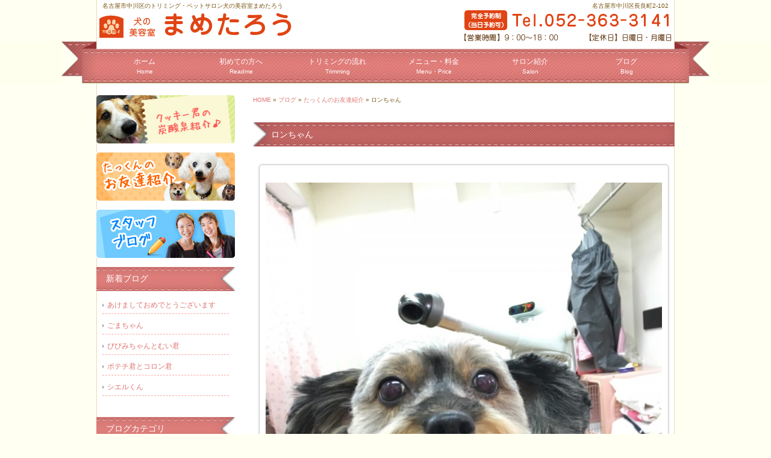

--- FILE ---
content_type: text/html; charset=UTF-8
request_url: https://www.mametarou-ds.com/archives/5907
body_size: 7869
content:
<!DOCTYPE html PUBLIC "-//W3C//DTD XHTML 1.0 Transitional//EN" "https://www.w3.org/TR/xhtml1/DTD/xhtml1-transitional.dtd">
<html xmlns="https://www.w3.org/1999/xhtml" lang="ja">
<head profile="https://gmpg.org/xfn/11">
<meta http-equiv="Content-Type" content="text/html; charset=UTF-8" />
<meta http-equiv="X-UA-Compatible" content="IE=EmulateIE7" />
<meta http-equiv="content-style-type" content="text/css" />
<meta http-equiv="content-script-type" content="text/javascript" />
<meta name="author" content="犬の美容室まめたろう" />
<meta name="description" content="名古屋市中川区でペットサロン・トリミングをお探しなら犬の美容室まめたろうへ。トリミング利用の方は１日無料預かりのサービスもございます。無料送迎もありますので忙しい方にもおすすめです。中村区からも近くの立地です。" />
<meta name="keywords" content="トリミング,ペットサロン,ペットホテル,名古屋市,中川区,名古屋,中村区" />

<!--FB管理者のFB-ID-->
<meta property="fb:admins" content="100002271457303" />
<title>  ロンちゃん｜犬の美容室まめたろう</title>
<meta property="og:url" content="https://www.mametarou-ds.com/archives/5907" />
<meta property="og:title" content="ロンちゃん" />
<meta property="og:type" content="article" />
<meta property="og:description" content="&nbsp;&nbsp; ムキムキ＝ロンちゃんって思う位、ムキムキ娘のロンちゃん！" />
<meta property="og:site_name" content="犬の美容室まめたろう" />
<meta property="og:image" content="http://www.mametarou-ds.com/wp-content/uploads/IMG_4274.jpg" />

<link rel="stylesheet" href="https://www.mametarou-ds.com/wp-content/themes/theme-child/style.css" type="text/css" media="all" />
<link rel="alternate" type="application/atom+xml" title="犬の美容室まめたろう Atom Feed" href="https://www.mametarou-ds.com/feed/atom" />
<link rel="alternate" type="application/rss+xml" title="犬の美容室まめたろう RSS Feed" href="https://www.mametarou-ds.com/feed" />
<meta name='robots' content='max-image-preview:large' />
<link rel='dns-prefetch' href='//ajax.googleapis.com' />
<link rel='dns-prefetch' href='//s.w.org' />
<script type="text/javascript">
window._wpemojiSettings = {"baseUrl":"https:\/\/s.w.org\/images\/core\/emoji\/14.0.0\/72x72\/","ext":".png","svgUrl":"https:\/\/s.w.org\/images\/core\/emoji\/14.0.0\/svg\/","svgExt":".svg","source":{"concatemoji":"https:\/\/www.mametarou-ds.com\/wp-includes\/js\/wp-emoji-release.min.js"}};
/*! This file is auto-generated */
!function(e,a,t){var n,r,o,i=a.createElement("canvas"),p=i.getContext&&i.getContext("2d");function s(e,t){var a=String.fromCharCode,e=(p.clearRect(0,0,i.width,i.height),p.fillText(a.apply(this,e),0,0),i.toDataURL());return p.clearRect(0,0,i.width,i.height),p.fillText(a.apply(this,t),0,0),e===i.toDataURL()}function c(e){var t=a.createElement("script");t.src=e,t.defer=t.type="text/javascript",a.getElementsByTagName("head")[0].appendChild(t)}for(o=Array("flag","emoji"),t.supports={everything:!0,everythingExceptFlag:!0},r=0;r<o.length;r++)t.supports[o[r]]=function(e){if(!p||!p.fillText)return!1;switch(p.textBaseline="top",p.font="600 32px Arial",e){case"flag":return s([127987,65039,8205,9895,65039],[127987,65039,8203,9895,65039])?!1:!s([55356,56826,55356,56819],[55356,56826,8203,55356,56819])&&!s([55356,57332,56128,56423,56128,56418,56128,56421,56128,56430,56128,56423,56128,56447],[55356,57332,8203,56128,56423,8203,56128,56418,8203,56128,56421,8203,56128,56430,8203,56128,56423,8203,56128,56447]);case"emoji":return!s([129777,127995,8205,129778,127999],[129777,127995,8203,129778,127999])}return!1}(o[r]),t.supports.everything=t.supports.everything&&t.supports[o[r]],"flag"!==o[r]&&(t.supports.everythingExceptFlag=t.supports.everythingExceptFlag&&t.supports[o[r]]);t.supports.everythingExceptFlag=t.supports.everythingExceptFlag&&!t.supports.flag,t.DOMReady=!1,t.readyCallback=function(){t.DOMReady=!0},t.supports.everything||(n=function(){t.readyCallback()},a.addEventListener?(a.addEventListener("DOMContentLoaded",n,!1),e.addEventListener("load",n,!1)):(e.attachEvent("onload",n),a.attachEvent("onreadystatechange",function(){"complete"===a.readyState&&t.readyCallback()})),(e=t.source||{}).concatemoji?c(e.concatemoji):e.wpemoji&&e.twemoji&&(c(e.twemoji),c(e.wpemoji)))}(window,document,window._wpemojiSettings);
</script>
<style type="text/css">
img.wp-smiley,
img.emoji {
	display: inline !important;
	border: none !important;
	box-shadow: none !important;
	height: 1em !important;
	width: 1em !important;
	margin: 0 0.07em !important;
	vertical-align: -0.1em !important;
	background: none !important;
	padding: 0 !important;
}
</style>
	<link rel='stylesheet' id='wp-block-library-css'  href='https://www.mametarou-ds.com/wp-includes/css/dist/block-library/style.min.css' type='text/css' media='all' />
<style id='global-styles-inline-css' type='text/css'>
body{--wp--preset--color--black: #000000;--wp--preset--color--cyan-bluish-gray: #abb8c3;--wp--preset--color--white: #ffffff;--wp--preset--color--pale-pink: #f78da7;--wp--preset--color--vivid-red: #cf2e2e;--wp--preset--color--luminous-vivid-orange: #ff6900;--wp--preset--color--luminous-vivid-amber: #fcb900;--wp--preset--color--light-green-cyan: #7bdcb5;--wp--preset--color--vivid-green-cyan: #00d084;--wp--preset--color--pale-cyan-blue: #8ed1fc;--wp--preset--color--vivid-cyan-blue: #0693e3;--wp--preset--color--vivid-purple: #9b51e0;--wp--preset--gradient--vivid-cyan-blue-to-vivid-purple: linear-gradient(135deg,rgba(6,147,227,1) 0%,rgb(155,81,224) 100%);--wp--preset--gradient--light-green-cyan-to-vivid-green-cyan: linear-gradient(135deg,rgb(122,220,180) 0%,rgb(0,208,130) 100%);--wp--preset--gradient--luminous-vivid-amber-to-luminous-vivid-orange: linear-gradient(135deg,rgba(252,185,0,1) 0%,rgba(255,105,0,1) 100%);--wp--preset--gradient--luminous-vivid-orange-to-vivid-red: linear-gradient(135deg,rgba(255,105,0,1) 0%,rgb(207,46,46) 100%);--wp--preset--gradient--very-light-gray-to-cyan-bluish-gray: linear-gradient(135deg,rgb(238,238,238) 0%,rgb(169,184,195) 100%);--wp--preset--gradient--cool-to-warm-spectrum: linear-gradient(135deg,rgb(74,234,220) 0%,rgb(151,120,209) 20%,rgb(207,42,186) 40%,rgb(238,44,130) 60%,rgb(251,105,98) 80%,rgb(254,248,76) 100%);--wp--preset--gradient--blush-light-purple: linear-gradient(135deg,rgb(255,206,236) 0%,rgb(152,150,240) 100%);--wp--preset--gradient--blush-bordeaux: linear-gradient(135deg,rgb(254,205,165) 0%,rgb(254,45,45) 50%,rgb(107,0,62) 100%);--wp--preset--gradient--luminous-dusk: linear-gradient(135deg,rgb(255,203,112) 0%,rgb(199,81,192) 50%,rgb(65,88,208) 100%);--wp--preset--gradient--pale-ocean: linear-gradient(135deg,rgb(255,245,203) 0%,rgb(182,227,212) 50%,rgb(51,167,181) 100%);--wp--preset--gradient--electric-grass: linear-gradient(135deg,rgb(202,248,128) 0%,rgb(113,206,126) 100%);--wp--preset--gradient--midnight: linear-gradient(135deg,rgb(2,3,129) 0%,rgb(40,116,252) 100%);--wp--preset--duotone--dark-grayscale: url('#wp-duotone-dark-grayscale');--wp--preset--duotone--grayscale: url('#wp-duotone-grayscale');--wp--preset--duotone--purple-yellow: url('#wp-duotone-purple-yellow');--wp--preset--duotone--blue-red: url('#wp-duotone-blue-red');--wp--preset--duotone--midnight: url('#wp-duotone-midnight');--wp--preset--duotone--magenta-yellow: url('#wp-duotone-magenta-yellow');--wp--preset--duotone--purple-green: url('#wp-duotone-purple-green');--wp--preset--duotone--blue-orange: url('#wp-duotone-blue-orange');--wp--preset--font-size--small: 13px;--wp--preset--font-size--medium: 20px;--wp--preset--font-size--large: 36px;--wp--preset--font-size--x-large: 42px;}.has-black-color{color: var(--wp--preset--color--black) !important;}.has-cyan-bluish-gray-color{color: var(--wp--preset--color--cyan-bluish-gray) !important;}.has-white-color{color: var(--wp--preset--color--white) !important;}.has-pale-pink-color{color: var(--wp--preset--color--pale-pink) !important;}.has-vivid-red-color{color: var(--wp--preset--color--vivid-red) !important;}.has-luminous-vivid-orange-color{color: var(--wp--preset--color--luminous-vivid-orange) !important;}.has-luminous-vivid-amber-color{color: var(--wp--preset--color--luminous-vivid-amber) !important;}.has-light-green-cyan-color{color: var(--wp--preset--color--light-green-cyan) !important;}.has-vivid-green-cyan-color{color: var(--wp--preset--color--vivid-green-cyan) !important;}.has-pale-cyan-blue-color{color: var(--wp--preset--color--pale-cyan-blue) !important;}.has-vivid-cyan-blue-color{color: var(--wp--preset--color--vivid-cyan-blue) !important;}.has-vivid-purple-color{color: var(--wp--preset--color--vivid-purple) !important;}.has-black-background-color{background-color: var(--wp--preset--color--black) !important;}.has-cyan-bluish-gray-background-color{background-color: var(--wp--preset--color--cyan-bluish-gray) !important;}.has-white-background-color{background-color: var(--wp--preset--color--white) !important;}.has-pale-pink-background-color{background-color: var(--wp--preset--color--pale-pink) !important;}.has-vivid-red-background-color{background-color: var(--wp--preset--color--vivid-red) !important;}.has-luminous-vivid-orange-background-color{background-color: var(--wp--preset--color--luminous-vivid-orange) !important;}.has-luminous-vivid-amber-background-color{background-color: var(--wp--preset--color--luminous-vivid-amber) !important;}.has-light-green-cyan-background-color{background-color: var(--wp--preset--color--light-green-cyan) !important;}.has-vivid-green-cyan-background-color{background-color: var(--wp--preset--color--vivid-green-cyan) !important;}.has-pale-cyan-blue-background-color{background-color: var(--wp--preset--color--pale-cyan-blue) !important;}.has-vivid-cyan-blue-background-color{background-color: var(--wp--preset--color--vivid-cyan-blue) !important;}.has-vivid-purple-background-color{background-color: var(--wp--preset--color--vivid-purple) !important;}.has-black-border-color{border-color: var(--wp--preset--color--black) !important;}.has-cyan-bluish-gray-border-color{border-color: var(--wp--preset--color--cyan-bluish-gray) !important;}.has-white-border-color{border-color: var(--wp--preset--color--white) !important;}.has-pale-pink-border-color{border-color: var(--wp--preset--color--pale-pink) !important;}.has-vivid-red-border-color{border-color: var(--wp--preset--color--vivid-red) !important;}.has-luminous-vivid-orange-border-color{border-color: var(--wp--preset--color--luminous-vivid-orange) !important;}.has-luminous-vivid-amber-border-color{border-color: var(--wp--preset--color--luminous-vivid-amber) !important;}.has-light-green-cyan-border-color{border-color: var(--wp--preset--color--light-green-cyan) !important;}.has-vivid-green-cyan-border-color{border-color: var(--wp--preset--color--vivid-green-cyan) !important;}.has-pale-cyan-blue-border-color{border-color: var(--wp--preset--color--pale-cyan-blue) !important;}.has-vivid-cyan-blue-border-color{border-color: var(--wp--preset--color--vivid-cyan-blue) !important;}.has-vivid-purple-border-color{border-color: var(--wp--preset--color--vivid-purple) !important;}.has-vivid-cyan-blue-to-vivid-purple-gradient-background{background: var(--wp--preset--gradient--vivid-cyan-blue-to-vivid-purple) !important;}.has-light-green-cyan-to-vivid-green-cyan-gradient-background{background: var(--wp--preset--gradient--light-green-cyan-to-vivid-green-cyan) !important;}.has-luminous-vivid-amber-to-luminous-vivid-orange-gradient-background{background: var(--wp--preset--gradient--luminous-vivid-amber-to-luminous-vivid-orange) !important;}.has-luminous-vivid-orange-to-vivid-red-gradient-background{background: var(--wp--preset--gradient--luminous-vivid-orange-to-vivid-red) !important;}.has-very-light-gray-to-cyan-bluish-gray-gradient-background{background: var(--wp--preset--gradient--very-light-gray-to-cyan-bluish-gray) !important;}.has-cool-to-warm-spectrum-gradient-background{background: var(--wp--preset--gradient--cool-to-warm-spectrum) !important;}.has-blush-light-purple-gradient-background{background: var(--wp--preset--gradient--blush-light-purple) !important;}.has-blush-bordeaux-gradient-background{background: var(--wp--preset--gradient--blush-bordeaux) !important;}.has-luminous-dusk-gradient-background{background: var(--wp--preset--gradient--luminous-dusk) !important;}.has-pale-ocean-gradient-background{background: var(--wp--preset--gradient--pale-ocean) !important;}.has-electric-grass-gradient-background{background: var(--wp--preset--gradient--electric-grass) !important;}.has-midnight-gradient-background{background: var(--wp--preset--gradient--midnight) !important;}.has-small-font-size{font-size: var(--wp--preset--font-size--small) !important;}.has-medium-font-size{font-size: var(--wp--preset--font-size--medium) !important;}.has-large-font-size{font-size: var(--wp--preset--font-size--large) !important;}.has-x-large-font-size{font-size: var(--wp--preset--font-size--x-large) !important;}
</style>
<link rel='stylesheet' id='wp-pagenavi-css'  href='https://www.mametarou-ds.com/wp-content/plugins/wp-pagenavi/pagenavi-css.css' type='text/css' media='all' />
<link rel='stylesheet' id='thickboxcss-css'  href='https://www.mametarou-ds.com/wp-content/themes/theme-child/css/thickbox.css' type='text/css' media='all' />
<script type='text/javascript' src='https://ajax.googleapis.com/ajax/libs/jquery/1.8/jquery.min.js' id='jquery-js'></script>
<script type='text/javascript' src='https://www.mametarou-ds.com/wp-content/plugins/business-calendar/business-calendar.js' id='wp_business_calendar-js'></script>
<script type='text/javascript' src='https://www.mametarou-ds.com/wp-content/themes/theme-child/js/heightLine.js' id='heightLine-js'></script>
<script type='text/javascript' src='https://www.mametarou-ds.com/wp-content/themes/theme-child/js/thickbox.js' id='thickboxjs-js'></script>
<script type='text/javascript' src='https://www.mametarou-ds.com/wp-content/themes/theme-child/js/yuga.js' id='yuga-js'></script>
<script type='text/javascript' src='https://www.mametarou-ds.com/wp-content/themes/theme-child/js/jquery.ui.core.js' id='uicore-js'></script>
<script type='text/javascript' src='https://www.mametarou-ds.com/wp-content/themes/theme-child/js/galleria.js' id='gall-js'></script>
<link rel="https://api.w.org/" href="https://www.mametarou-ds.com/wp-json/" /><link rel="alternate" type="application/json" href="https://www.mametarou-ds.com/wp-json/wp/v2/posts/5907" /><link rel="EditURI" type="application/rsd+xml" title="RSD" href="https://www.mametarou-ds.com/xmlrpc.php?rsd" />
<link rel="wlwmanifest" type="application/wlwmanifest+xml" href="https://www.mametarou-ds.com/wp-includes/wlwmanifest.xml" /> 
<link rel="canonical" href="https://www.mametarou-ds.com/archives/5907" />
<link rel='shortlink' href='https://www.mametarou-ds.com/?p=5907' />
<link rel="alternate" type="application/json+oembed" href="https://www.mametarou-ds.com/wp-json/oembed/1.0/embed?url=https%3A%2F%2Fwww.mametarou-ds.com%2Farchives%2F5907" />
<link rel="alternate" type="text/xml+oembed" href="https://www.mametarou-ds.com/wp-json/oembed/1.0/embed?url=https%3A%2F%2Fwww.mametarou-ds.com%2Farchives%2F5907&#038;format=xml" />
<link type="text/css" href="https://www.mametarou-ds.com/wp-content/plugins/business-calendar/business-calendar.css" rel="stylesheet" /><script>
  (function(i,s,o,g,r,a,m){i['GoogleAnalyticsObject']=r;i[r]=i[r]||function(){
  (i[r].q=i[r].q||[]).push(arguments)},i[r].l=1*new Date();a=s.createElement(o),
  m=s.getElementsByTagName(o)[0];a.async=1;a.src=g;m.parentNode.insertBefore(a,m)
  })(window,document,'script','//www.google-analytics.com/analytics.js','ga');

  ga('create', 'UA-40571718-3', 'mametarou-ds.com');
  ga('send', 'pageview');
  ga('require', 'displayfeatures');

</script><link rel="Shortcut Icon" type="image/x-icon" href="/wp-content/uploads/favicon.ico" />

<!-- BEGIN: WP Social Bookmarking Light HEAD --><script>
    (function (d, s, id) {
        var js, fjs = d.getElementsByTagName(s)[0];
        if (d.getElementById(id)) return;
        js = d.createElement(s);
        js.id = id;
        js.src = "//connect.facebook.net/ja_JP/sdk.js#xfbml=1&version=v2.7";
        fjs.parentNode.insertBefore(js, fjs);
    }(document, 'script', 'facebook-jssdk'));
</script>
<style type="text/css">.wp_social_bookmarking_light{
    border: 0 !important;
    padding: 0 !important;
    margin: 0 !important;
}
.wp_social_bookmarking_light div{
    float: left !important;
    border: 0 !important;
    padding: 0 !important;
    margin: 0 5px 0px 0 !important;
    height: 23px !important;
    text-indent: 0 !important;
}
.wp_social_bookmarking_light img{
    border: 0 !important;
    padding: 0;
    margin: 0;
    vertical-align: top !important;
}
.wp_social_bookmarking_light_clear{
    clear: both !important;
}
.wsbl_twitter{
    width: 100px;
}
</style>
<!-- END: WP Social Bookmarking Light HEAD -->
<!-- ## NXS/OG ## --><!-- ## NXSOGTAGS ## --><!-- ## NXS/OG ## -->
	<!-- Google Tag Manager -->
<script>(function(w,d,s,l,i){w[l]=w[l]||[];w[l].push({'gtm.start':
new Date().getTime(),event:'gtm.js'});var f=d.getElementsByTagName(s)[0],
j=d.createElement(s),dl=l!='dataLayer'?'&l='+l:'';j.async=true;j.src=
'https://www.googletagmanager.com/gtm.js?id='+i+dl;f.parentNode.insertBefore(j,f);
})(window,document,'script','dataLayer','GTM-PZG4LF2');</script>
<!-- End Google Tag Manager -->
</head>

<body class="post-template-default single single-post postid-5907 single-format-standard">
	<!-- Google Tag Manager (noscript) -->
<noscript><iframe src="https://www.googletagmanager.com/ns.html?id=GTM-PZG4LF2"
height="0" width="0" style="display:none;visibility:hidden"></iframe></noscript>
<!-- End Google Tag Manager (noscript) -->
<div id="page">

    <div id="headerDesc">
        <div id="headerDescArea">
            <h1>名古屋市中川区のトリミング・ペットサロン犬の美容室まめたろう</h1>
            <address>名古屋市中川区長良町2-102</address>
        </div><!-- / #headerDescArea -->
    </div><!-- / #headerDesc -->
    
    <div id="header">
        <div id="logo">
            <a href="/"><img src="https://www.mametarou-ds.com/wp-content/themes/theme-child/images/logo.png" alt="犬の美容室まめたろう" /></a>
        </div>
        
        <div id="utilityNav">
            <img src="https://www.mametarou-ds.com/wp-content/themes/theme-child/images/header-info.png" alt="Tel:052-363-3141" />
        </div>
    
    </div><!-- / #header -->
    
    <div id="navi">
        <div id="naviArea">
            <ul id="gNav">
                <li><a href="/">ホーム<br /><span>Home</span></a></li>
                <li><a href="/readme">初めての方へ<br /><span>Readme</span></a></li>
                <li><a href="/trimming">トリミングの流れ<br /><span>Trimming</span></a></li>
                <li><a href="/menu">メニュー・料金<br /><span>Menu・Price</span></a></li>
                <li><a href="/salon">サロン紹介<br /><span>Salon</span></a></li>
                <li><a href="/blog">ブログ<br /><span>Blog</span></a></li>
            </ul>
        </div><!-- / #naviArea -->
    </div><!-- / #navi -->	<!-- メイン + サイドバー右 -->
	<div id="contents">

        <div id="main" class="blog">
       
			
		            <div id="breadcrumb">
            	<a href="/">HOME</a> &raquo; <a href="/blog">ブログ</a> &raquo; <a href="https://www.mametarou-ds.com/archives/category/friends" rel="category tag">たっくんのお友達紹介</a> &raquo;   ロンちゃん            </div><!--/breadcrumb-->
           
		        
        
			
				            
            
		                    <h2>  ロンちゃん</h2>
            

			
			
			            <div class="article">
	                            
            	<div class="post-content">
                
                	<p>&nbsp;<a href="https://www.mametarou-ds.com/wp-content/uploads/IMG_4274.jpg"><img src="https://www.mametarou-ds.com/wp-content/uploads/IMG_4274.jpg" alt=""></a>&nbsp;<br />
ムキムキ＝ロンちゃんって思う位、ムキムキ娘のロンちゃん！</p>
                
					
                    							                <div class="sbunit clearfix">
                    <div class='wp_social_bookmarking_light'>        <div class="wsbl_facebook_like"><div id="fb-root"></div><fb:like href="" layout="button_count" action="like" width="100" share="false" show_faces="false" ></fb:like></div>        <div class="wsbl_twitter"><a href="https://twitter.com/share" class="twitter-share-button" data-url="" data-text="" data-lang="ja">Tweet</a></div>        <div class="wsbl_line"><a href='http://line.me/R/msg/text/?%0D%0A' title='LINEで送る' rel=nofollow class='wp_social_bookmarking_light_a' ><img src='https://www.mametarou-ds.com/wp-content/plugins/wp-social-bookmarking-light/public/images/line88x20.png' alt='LINEで送る' title='LINEで送る' width='88' height='20' class='wp_social_bookmarking_light_img' /></a></div></div>
<br class='wp_social_bookmarking_light_clear' />
                </div>
													                        <div id="signature-block">
                        
                        ◇:*:☆:*:◇:*:☆:*:◇:*:☆:*:◇:*:☆:*:◇:*:☆:*:◇:*:☆:*:◇:*<br />
<br />
トリミング・ペットホテルなら名古屋市中川区のペットサロン犬の美容室まめたろうへ。<br />
近鉄線：黄金駅・烏森駅、あおなみ線：小本駅から近くです。<br />
中村区からも便利なアクセスです♪<br />
<br />
【住所】愛知県名古屋市中川区長良町2-102<br />
【TEL】052-363-3141<br />
【営業時間】9：00～18：00　<br />
【定休日】日曜日、月曜日<br />
※完全予約制（当日予約可）お電話にてご予約ください♪<br />
<br />
◇:*:☆:*:◇:*:☆:*:◇:*:☆:*:◇:*:☆:*:◇:*:☆:*:◇:*:☆:*:◇:*    
                        </div><!--/signature-block-->
                                                                
            	</div><!--/post-content-->
                <div class="post-meta">
                2015年12月9日(水) 11:13｜カテゴリー：<a href="https://www.mametarou-ds.com/archives/category/friends" rel="category tag">たっくんのお友達紹介</a>                </div><!--/post-meta-->
                            </div><!--/article-->
			

             

			            
                        <table border="0" width="100%" id="single-paging">
                 <tr>
                     <td align="left">
                         &laquo; <a href="https://www.mametarou-ds.com/archives/5905" rel="prev">三吉くん</a>                    </td>
                    <td align="right">
                         <a href="https://www.mametarou-ds.com/archives/5909" rel="next">ロミちゃん</a> &raquo;                    </td>
                </tr>
            </table>
            
            
        </div>

		<!-- / メイン -->

			<div id="sub">
			<div class="MG-B10"><a href="https://www.mametarou-ds.com/archives/3709"><img src="https://www.mametarou-ds.com/wp-content/themes/theme-child/images/side-bnr_tansansen.jpg" alt="メディカルトリミング・炭酸泉トリートメント はじめました！" /></a></div>
			<div class="MG-B10"><a href="/archives/category/friends"><img src="https://www.mametarou-ds.com/wp-content/themes/theme-child/images/side-bnr01.jpg" alt="たっくんのお友達紹介" /></a></div>
			<div class="MG-B10"><a href="/archives/category/diary"><img src="https://www.mametarou-ds.com/wp-content/themes/theme-child/images/side-bnr02.jpg" alt="スタッフブログ" /></a></div>
		
			
		<div class="box1"><div class="widget">
		<h3 class="widget-title">新着ブログ</h3>
		<ul>
											<li>
					<a href="https://www.mametarou-ds.com/archives/14711">あけましておめでとうございます</a>
									</li>
											<li>
					<a href="https://www.mametarou-ds.com/archives/14705">ごまちゃん</a>
									</li>
											<li>
					<a href="https://www.mametarou-ds.com/archives/14702">ぴぴみちゃんとむい君</a>
									</li>
											<li>
					<a href="https://www.mametarou-ds.com/archives/14697">ポテチ君とコロン君</a>
									</li>
											<li>
					<a href="https://www.mametarou-ds.com/archives/14693">シエルくん</a>
									</li>
					</ul>

		</div></div><div class="box1"><div class="widget"><h3 class="widget-title">ブログカテゴリ</h3>
			<ul>
					<li class="cat-item cat-item-1"><a href="https://www.mametarou-ds.com/archives/category/news">お知らせ</a>
</li>
	<li class="cat-item cat-item-3"><a href="https://www.mametarou-ds.com/archives/category/friends">たっくんのお友達紹介</a>
</li>
	<li class="cat-item cat-item-4"><a href="https://www.mametarou-ds.com/archives/category/diary">スタッフ日記</a>
</li>
			</ul>

			</div></div>
            <div class="box1"><div class="widget"><h3 class="widget-title">営業日カレンダー</h3>
<div id="isp-calendar-frame"></div>
<input type="hidden" id="base-holiday" value="1=all,all,,,,,&amp;2=all,all,,,,,&amp;3=all,all,,,,,&amp;4=all,all,,,,,&amp;5=all,all,,,,," />
<input type="hidden" id="inc-holiday" value="" />
<input type="hidden" id="exc-holiday" value="" />
<input type="hidden" id="month_future" value="2" />
<input type="hidden" id="month_past" value="1" />
<input type="hidden" id="s_day" value="0" />

</div></div>			<div class="MG-B10"><a href="https://www.facebook.com/pages/%E7%8A%AC%E3%81%AE%E7%BE%8E%E5%AE%B9%E5%AE%A4%E3%81%BE%E3%82%81%E3%81%9F%E3%82%8D%E3%81%86/493285440737234" target="_blank"><img src="https://www.mametarou-ds.com/wp-content/themes/theme-child/images/side-bnr-fb.gif" alt="Facebook" /></a></div>
			<div class="MG-B10"><img src="https://www.mametarou-ds.com/wp-content/themes/theme-child/images/side-bnr-qr.gif" alt="モバイルサイト" /></div>
		
		</div><!-- / #sub -->
	
	</div><!-- / #contents -->

    <div id="footer">
     
        <div id="footerContents">
        
            <div class="contentsBox clearfix">
                <div class="box1 clearfix">
                    <p id="f-logo"><a href="/"><img src="https://www.mametarou-ds.com/wp-content/themes/theme-child/images/f-navi.png" alt="" /></a></p>
                    <div class="fb-like" data-send="false" data-layout="button_count" data-width="120" data-show-faces="false"></div>
                    <div class="tw-button"><a href="https://twitter.com/share" class="twitter-share-button" data-lang="ja">ツイート</a>
                    <script>!function(d,s,id){var js,fjs=d.getElementsByTagName(s)[0];if(!d.getElementById(id)){js=d.createElement(s);js.id=id;js.src="//platform.twitter.com/widgets.js";fjs.parentNode.insertBefore(js,fjs);}}(document,"script","twitter-wjs");</script></div>

                </div>
                <div class="box2">
                <p>
                <a href="/">名古屋市中川区のトリミング・ペットサロン犬の美容室まめたろう</a><br />
                完全予約制（当日予約可）<br />
                【住所】 愛知県名古屋市中川区長良町2-102<br />
                【TEL】 052-363-3141<br />
                【営業時間】 9：00～18：00<br />
                【定休日】 日曜日・月曜日</p>
                </div>
                <div class="box3">
                    <ul>
                        <li><a href="/">ホーム</a></li>
                        <li><a href="/readme">初めての方へ</a></li>
                        <li><a href="/trimming">トリミングの流れ</a></li>
                        <li><a href="/menu">メニュー・料金</a></li>
                        <li><a href="/salon">サロン紹介</a></li>
                        <li class="end"><a href="/blog">ブログ</a></li>
                    </ul>
                </div>
            </div><!-- / .contentsBox -->
            
        </div><!-- / #footerContents -->
        <div class="copyright">Copyright &copy; 2026 犬の美容室まめたろう All Rights Reserved.</div>
    </div><!-- / #footer -->
</div><!-- / #page -->


<!-- BEGIN: WP Social Bookmarking Light FOOTER -->    <script>!function(d,s,id){var js,fjs=d.getElementsByTagName(s)[0],p=/^http:/.test(d.location)?'http':'https';if(!d.getElementById(id)){js=d.createElement(s);js.id=id;js.src=p+'://platform.twitter.com/widgets.js';fjs.parentNode.insertBefore(js,fjs);}}(document, 'script', 'twitter-wjs');</script><!-- END: WP Social Bookmarking Light FOOTER -->
</body>
</html>
